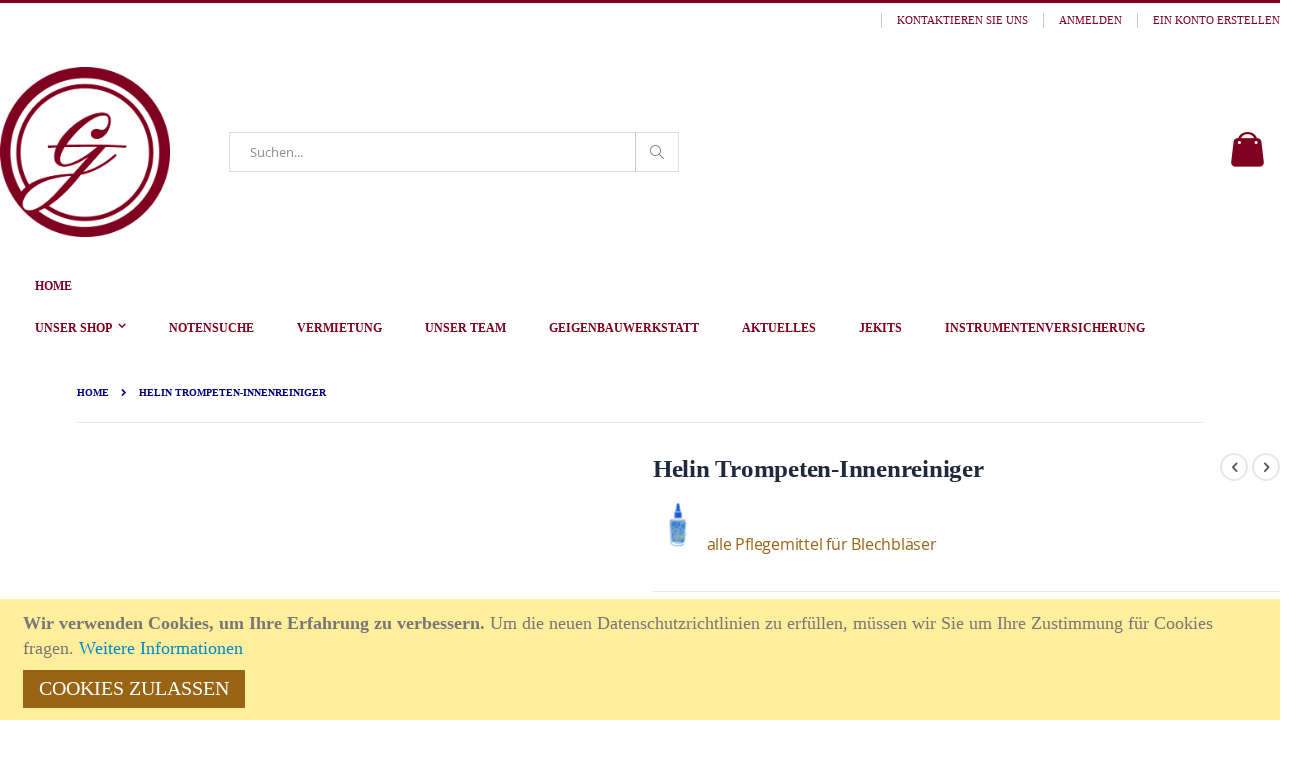

--- FILE ---
content_type: text/css
request_url: https://www.musik-glaesel.de/media/porto/configed_css/design_default.css
body_size: 3549
content:
/**
 * WARNING: Do not change this file. Your changes will be lost.
 * 2025-12-02 10:37:32 */

html, body { 
        font-size: 14px; 
        font-family: Quicksand;
}
.theme-color{color:#800020 !important;}
.theme-hover-color:hover{color:#800020 !important;}
.theme-bg-color{background-color:#800020 !important;}
.theme-border-color{border-color:#800020 !important;}
.theme-hover-bg-color:hover{background-color:#800020 !important;}
a,a:hover, .page-header a, .page-header a:hover, .page-header .panel.header .header.links > li > a, .minicart-wrapper .action.showcart:before, .minicart-wrapper .action.showcart.active:before, .owl-theme .owl-controls .owl-nav [class*=owl-], .recent-posts .post-date .day, .minicart-wrapper .action.showcart:hover:before, .minicart-wrapper .action.showcart:active:before, .minicart-wrapper .action.showcart.active:before, .minicart-wrapper .action.showcart.active:hover:before, .sorter-action:before, .pages a.page, .pages a.page, .sorter-action:hover:before, .product-options-bottom .price-box .price-container .price, .product-info-price .price-box .price-container .price, .product-info-main .product-info-price .price-wrapper .price, .product.data.items > .item.title.active > .switch, .product.data.items > .item.title.active > .switch:focus, .product.data.items > .item.title.active > .switch:hover, .minicart-items .action.edit:before, .minicart-items .action.delete:before, .page-main > .page-title-wrapper .page-title, .cart.table-wrapper .product-item-name > a, .cart.table-wrapper .product-item-name > a:hover, .cart.table-wrapper .col.subtotal .price, .cart.table-wrapper .actions-toolbar > .action-edit:hover:before, .cart.table-wrapper .actions-toolbar > .action-delete:hover:before, .cart.table-wrapper .actions-toolbar > .action-edit:before, .cart.table-wrapper .actions-toolbar > .action-delete:before, .paypal-review-discount .block > .title strong, .cart-discount .block > .title strong, .minicart-items .action.edit:hover:before, .minicart-items .action.delete:hover:before, .authentication-wrapper button.action-auth-toggle, .modal-custom .action-close:before, .modal-popup .action-close:before, .modal-slide .action-close:before, .abs-action-button-as-link:hover, .abs-action-remove:hover, .abs-discount-block .action.check:hover, .popup .actions-toolbar .action.cancel:hover, .paypal-button-widget .paypal-button:hover, .bundle-options-container .action.back:hover, .block.related .action.select:hover, .cart.table-wrapper .actions-toolbar > .action-delete:hover, .cart.table-wrapper .action.help.map:hover, .checkout-index-index .modal-popup .modal-footer .action-hide-popup:hover, .opc-wrapper .edit-address-link:hover, .opc-block-shipping-information .shipping-information-title .action-edit:hover, .action-auth-toggle:hover, .checkout-payment-method .payment-method-billing-address .action-cancel:hover, .checkout-payment-method .payment-method-billing-address .billing-address-details .action-edit-address:hover, .checkout-agreements-block .action-show:hover, .gift-options .actions-toolbar .action-cancel:hover, .gift-summary .action-edit:hover, .gift-summary .action-delete:hover, .gift-wrapping-title .action-remove:hover, .wishlist.split.button > .action:hover, .abs-add-fields .action.remove:hover, .paypal-review-discount .action.check:hover, .cart-discount .action.check:hover, .form-giftregistry-share .action.remove:hover, .form-giftregistry-edit .action.remove:hover, .form-add-invitations .action.remove:hover, .form-create-return .action.remove:hover, .form.send.friend .action.remove:hover, .opc-progress-bar-item._complete > span, .checkout-payment-method .payment-option-title .action-toggle, .checkout-payment-method .payment-option-title .action-toggle:after, .opc-block-shipping-information .shipping-information-title .action-edit:before, .opc-block-shipping-information .shipping-information-title .action-edit:hover:before, .block-collapsible-nav .item.current a, .block-collapsible-nav .item.current strong, .block-collapsible-nav .item a:hover, .block-collapsible-nav .item a:active, .block-collapsible-nav .item a:focus, .magento-rma-returns-returns .page-main .page-title-wrapper .page-title, .magento-rma-returns-view .page-main .page-title-wrapper .page-title, .magento-rma-guest-returns .page-main .page-title-wrapper .page-title, .account .page-main .page-title-wrapper .page-title, [class^="sales-guest-"] .page-main .page-title-wrapper .page-title, .sales-guest-view .page-main .page-title-wrapper .page-title, .magento-rma-guest-returns .page-main .page-title-wrapper .page-title, .fieldset > .legend, p .alternative-font, .entry-content h3, .history h4, .nav-toggle:before, .block-search .label:before, .nav-toggle:hover:before, .block-search .label:hover:before, .fotorama .fotorama-sprite, .fotorama__fullscreen .fotorama .fotorama__zoom-out, .fotorama__fullscreen .fotorama .fotorama__zoom-in, .fotorama .fotorama__arr .fotorama__arr__arr, .fotorama .fotorama__fullscreen-icon, .fotorama .fotorama__thumb__arr, .page-header.type5 .search-area > a, .page-header.type5 .search-area > a:hover, .page-header.type5 .minicart-wrapper .action.showcart:before, .page-header.type5 .minicart-wrapper .action.showcart.active:before, .page-header.type5:not(.header-newskin) .minicart-wrapper .action.showcart .counter.qty, .page-header.type5 .block-search .action.search:before, .block-search .action.search:before, .filterproducts-tab .data.items > .item.title[aria-expanded=true] a.switch, .page-header.type7 .minicart-wrapper .action.showcart .counter.qty, .qty.field .qty-changer > a:hover, .post-holder .post-date .day, .widget.block-recent-posts ul li a, .post-list .post-content .post-read-more, .post-header .post-title a, a:visited, .alink:visited, a:active, .alink:active, .block-category-event > div.event-desc, .block-category-event .event-ticker .dates > div > span.desc, #ln_slider_price .ui-slider-handle, .table.grouped .price-box .price, .abs-action-remove, .abs-discount-block .action.check, .popup .actions-toolbar .action.cancel, .paypal-button-widget .paypal-button, .bundle-options-container .action.back, .block.related .action.select, .cart.table-wrapper .actions-toolbar > .action-delete, .cart.table-wrapper .action.help.map, .checkout-index-index .modal-popup .modal-footer .action-hide-popup, .opc-wrapper .edit-address-link, .opc-block-shipping-information .shipping-information-title .action-edit, .action-auth-toggle, .checkout-payment-method .payment-method-billing-address .action-cancel, .checkout-payment-method .payment-method-billing-address .billing-address-details .action-edit-address, .checkout-agreements-block .action-show, .gift-options .actions-toolbar .action-cancel, .gift-summary .action-edit, .gift-summary .action-delete, .gift-wrapping-title .action-remove, .wishlist.split.button > .action, .abs-add-fields .action.remove, .paypal-review-discount .action.check, .cart-discount .action.check, .form-giftregistry-share .action.remove, .form-giftregistry-edit .action.remove, .form-add-invitations .action.remove, .form-create-return .action.remove, .form.send.friend .action.remove, .minicart-items .product-item-name a,.product-item-info .product.name a:hover
    {color:#800020;}
.action.primary, .action.primary:hover, .owl-theme .owl-dots .owl-dot.active span, .owl-theme .owl-dots .owl-dot:hover span, .recent-posts .post-date .month, .footer-ribbon, .filter-options-title:hover:after, .modes-mode.active, .modes-mode:hover, .pages strong.page, .pages .action:hover, .pages a.page:hover, button:hover, .action.primary:focus, .action.primary:active, .btn-primary, .contact-index-index .page-main .contact-info [class^="porto-icon-"], .contact-index-index .page-main .contact-info [class*=" porto-icon-"], .btn-default, .cms-index-index blockquote.testimonial, .btn-default:hover, .products-grid .product-item-info:hover .product-item-details .product-item-actions .tocart, .products-grid.products.grid.flex-grid .product-item-details .product-item-actions .tocart, .post-holder .post-date .month, .page-header.type8 .header.content,.page-header.type8.header-newskin .header.content, .page-header.type11 .navigation li.level0.active, .iwd-summary-cart, #ln_slider_price .ui-slider-handle, .filter-toggle.active,.products-grid .product-item .product-item-info:hover .weltpixel-quickview.weltpixel_quickview_button_v2, .products-upsell .owl-middle-narrow.owl-theme .owl-controls .owl-dots .owl-dot.active span:before,.products-grid.products.grid.flex-grid .product-item-details .product-item-actions .tocart, .products-grid.divider-line .product-item-details .product-item-actions .tocart,.products-grid .product-item-details .product-item-actions .actions-secondary:hover,.product-item-info.type3 .product-item-photo .product-item-inner .product-item-actions>.actions-primary .tocart:hover,.product-item-info.type3 .product-item-photo .product-item-inner .product-item-actions>.action.tocompare:hover,.product-item-info.type5 .product-item-photo .product-item-inner .product-item-actions>.actions-primary .tocart:hover,.product-item-info.type5 .product-item-photo .product-item-inner .product-item-actions>.action.tocompare:hover,.product-item-info.type6 .product-item-photo .product-item-inner .product-item-actions>.actions-primary .tocart:hover,.product-item-info.type6 .product-item-photo .product-item-inner .product-item-actions>.action.tocompare:hover,.product-item-info.type7 .product-item-inner .product-item-actions>.action:hover,.product-item-info.type7 .product-item-inner .product-item-actions>.actions-primary .tocart:hover,.product-item-info.type9 .product-item-inner .product-item-actions>.actions-primary .tocart:hover, .product-item-info.type9 .product-item-inner .product-item-actions>.action:hover,.sw-dailydeal,.catalog-product-view .sw-dailydeal .number-wrapper
    {background-color:#800020;}
.action.primary, .action.primary:hover, .modes-mode.active, .modes-mode:hover, .pages strong.page, .pages .action:hover, .pages a.page:hover, .fotorama__nav .fotorama__thumb-border, button:hover, .action.primary:focus, .action.primary:active, .products-grid .product-item-info:hover .product-item-details .product-item-actions .tocart, .products-grid.products.grid.flex-grid .product-item-details .product-item-actions .tocart, .filter-toggle.active,i.ajax-loader, .swatch-option.selected, .swatch-option.image:not(.disabled):hover, .swatch-option.color:not(.disabled):hover, .swatch-option:not(.disabled):hover,.product-item-info.type3 .product-item-photo .product-item-inner .product-item-actions>.actions-primary .tocart:hover,.product-item-info.type3 .product-item-photo .product-item-inner .product-item-actions>.action.tocompare:hover,.product-item-info.type5 .product-item-photo .product-item-inner .product-item-actions>.actions-primary .tocart:hover,.product-item-info.type5 .product-item-photo .product-item-inner .product-item-actions>.action.tocompare:hover,.product-item-info.type6 .product-item-photo .product-item-inner .product-item-actions>.actions-primary .tocart:hover,.product-item-info.type6 .product-item-photo .product-item-inner .product-item-actions>.action.tocompare:hover
    {border-color:#800020;}
.page-header, .minicart-wrapper .block-minicart, .product.data.items > .item.title.active > .switch, .product.data.items > .item.title.active > .switch:focus, .product.data.items > .item.title.active > .switch:hover, .authentication-dropdown, .login-container, .form.password.reset, .form.send.confirmation, .form.password.forget, .form.create.account, .form.form-edit-account, .form-address-edit, .form-newsletter-manage, .featured-box .box-content, .history .featured-box .box-content, .form.search.advanced, .homepage-grid-banner .ribbon:before, .cms-index-index .testimonial-arrow-down, #newsletter_popup, .iwd-one-page-checkout-sidebar .iwd-opc-block-summary, .block-header-customer-login, .mfp-preloader, .ln_overlay .loader
    {border-top-color:#800020;}
.minicart-wrapper .block-minicart:before, .prev-next-products .product-nav .product-pop:before, .iwd-one-page-checkout-sidebar .iwd-opc-block-summary:before, .block-header-customer-login:before
    {border-bottom-color:#800020;}
@media (max-width: 767px) {
    .navigation a {
        color: #777 !important;
    }
    .navigation a:hover, .nav-sections .header.links a:hover {
        color: #800020 !important;
    }
    header.page-header .nav-sections-item-title.active > a, header.page-header .nav-sections-item-title.active > a:hover, header.page-header .nav-sections-item-title.active > a:focus {
        color: #800020;
    }
    header.page-header .nav-sections-item-title, .sw-megamenu.navigation li.level0.fullwidth .submenu .menu-top-block a.btn-default:hover, .sw-megamenu.navigation li.level0.staticwidth .submenu .menu-top-block a.btn-default:hover, .sw-megamenu.navigation li.level0.fullwidth .submenu .menu-left-block a.btn-default:hover, .sw-megamenu.navigation li.level0.staticwidth .submenu .menu-left-block a.btn-default:hover, .sw-megamenu.navigation li.level0.fullwidth .submenu .menu-right-block a.btn-default:hover, .sw-megamenu.navigation li.level0.staticwidth .submenu .menu-right-block a.btn-default:hover, .sw-megamenu.navigation li.level0.fullwidth .submenu .menu-bottom-block a.btn-default:hover, .sw-megamenu.navigation li.level0.staticwidth .submenu .menu-bottom-block a.btn-default:hover, .sw-megamenu.navigation li.level0.fullwidth .submenu .menu-top-block a.btn-default:focus, .sw-megamenu.navigation li.level0.staticwidth .submenu .menu-top-block a.btn-default:focus, .sw-megamenu.navigation li.level0.fullwidth .submenu .menu-left-block a.btn-default:focus, .sw-megamenu.navigation li.level0.staticwidth .submenu .menu-left-block a.btn-default:focus, .sw-megamenu.navigation li.level0.fullwidth .submenu .menu-right-block a.btn-default:focus, .sw-megamenu.navigation li.level0.staticwidth .submenu .menu-right-block a.btn-default:focus, .sw-megamenu.navigation li.level0.fullwidth .submenu .menu-bottom-block a.btn-default:focus, .sw-megamenu.navigation li.level0.staticwidth .submenu .menu-bottom-block a.btn-default:focus {
        background-color: #800020;
    }
    .page-header.type5:not(.header-newskin) .minicart-wrapper .action.showcart .counter.qty {
        color: #fff;
    }
}
@media (min-width: 768px) {
    .page-header.type1 .navigation li.level0, .page-header.type1 .panel.header .header.links > li > a, .page-header.type1 .panel.header .header.links > li > a:hover,.page-header.type3 .header.panel .top-panel>.links > li > a, .page-header.type3 .header.panel .top-panel>.links > li > a:hover, .page-header.type4 .header.panel .links > li > a, .page-header.type4 .header.panel .links > li > a:hover,.page-header.type20 .header.panel .links > li > a, .page-header.type20 .header.panel .links > li > a:hover, .page-header.type17 .header.panel .links > li > a, .page-header.type17 .header.panel .links > li > a:hover, .page-header.type3 .header.panel .block-search .action.search:before, .page-header.type6 .navigation .level0 > .level-top, .page-header.type6 .minicart-wrapper .action.showcart:before, .page-header.type6 .minicart-wrapper .action.showcart.active:before, .page-header.type6 .search-area > a, .page-header.type6 .search-area > a:hover, .page-header.type6 .block-search .action.search:before, .page-header.type19 .navigation .level0 > .level-top, .page-header.type19 .minicart-wrapper .action.showcart:before, .page-header.type19 .minicart-wrapper .action.showcart.active:before, .page-header.type19 .search-area > a, .page-header.type19 .search-area > a:hover, .page-header.type19 .block-search .action.search:before, .page-header.type11 .panel.header .header.links > li > a, .page-header.type4 .header.panel .block-search .action.search:before,.page-header.type20 .header.panel .block-search .action.search:before,.page-header.type17 .header.panel .block-search .action.search:before, .page-header.type9 .header.panel .block-search .action.search:before, .page-header.type11 .panel.header .header.links > li > a:hover, .page-header.type11 .navigation li.level0:hover {
        color: #800020;
    }
    .page-header.type1 .navigation li.level0.active, .page-header.type1 .navigation li.level0:hover, .page-header.type3 .navigation .level0:hover > .level-top, .page-header.type4 .navigation .level0:hover > .level-top,.page-header.type20 .navigation .level0:hover > .level-top,.page-header.type20 .navigation .level0:hover > .level-top,--.page-header.type17 .navigation .level0:hover > .level-top,.page-header.type17 .navigation .level0:hover > .level-top, .page-header.type3 .navigation .level0.active > .level-top, .page-header.type3 .navigation .level0.has-active > .level-top, .page-header.type4 .navigation .level0.active > .level-top, .page-header.type4 .navigation .level0.has-active > .level-top,.page-header.type20 .navigation .level0.active > .level-top, .page-header.type20 .navigation .level0.has-active > .level-top,.page-header.type17 .navigation .level0.active > .level-top, .page-header.type17 .navigation .level0.has-active > .level-top, .page-header.type6 .panel.wrapper, .page-header.type6 .navigation .level0:hover > .level-top,.page-header.type19 .panel.wrapper, .page-header.type19 .navigation .level0:hover > .level-top, .sw-megamenu.navigation li.level0.fullwidth .submenu .menu-top-block a.btn-default, .sw-megamenu.navigation li.level0.staticwidth .submenu .menu-top-block a.btn-default, .sw-megamenu.navigation li.level0.fullwidth .submenu .menu-left-block a.btn-default, .sw-megamenu.navigation li.level0.staticwidth .submenu .menu-left-block a.btn-default, .sw-megamenu.navigation li.level0.fullwidth .submenu .menu-right-block a.btn-default, .sw-megamenu.navigation li.level0.staticwidth .submenu .menu-right-block a.btn-default, .sw-megamenu.navigation li.level0.fullwidth .submenu .menu-bottom-block a.btn-default, .sw-megamenu.navigation li.level0.staticwidth .submenu .menu-bottom-block a.btn-default, .sw-megamenu.navigation.side-megamenu li.level0:hover, .sw-megamenu.navigation li.level0.fullwidth .submenu .menu-right-block a.btn-default:hover,.page-header.type24 .navigation li.level0 > a:before {
        background-color: #800020;
    }
    .navigation .level0 .submenu {
        border-color:#800020;
    }
    .product.info.detailed.vertical .product.data.items > .item.title.active > .switch, .product.info.detailed.vertical .product.data.items > .item.title.active > .switch:focus, .product.info.detailed.vertical .product.data.items > .item.title.active > .switch:hover {
        border-left-color: #800020;
    }
    .sw-megamenu.navigation.side-megamenu li.level0:hover > a {
        border-top-color:#800020;
    }
}
.page-main {
}

.page-wrapper {
        background-color:#ffffff;
}
.filterproduct-title .content {
    background-color:#ffffff;
}
html,body{color:FFFFFFF}
a, a:focus {color:#996515}
a:hover{color:#000080}
button.action.primary{
    background-color:#996515;
    border-color:#996515;
    color:#FFFFFF}
button.action.primary:hover{
    background-color:#996515;
    border-color:#996515;
    color:#FFFFFF}
.product-item-actions .action.towishlist,.product-addto-links .action.towishlist,.action.towishlist{color:#800020;border-color:#800020}
.product-item-actions .action.towishlist:hover,.product-addto-links .action.towishlist:hover,.action.towishlist:hover{color:#800020;border-color:#800020}
.product-addto-links .action.tocompare,.product-item-actions .action.tocompare,.action.tocompare,.product-addto-links .action.mailto.friend, .moved-add-to-links .action.mailto.friend, .product-social-links .action.mailto.friend{color:#800020;border-color:#800020}
.product-addto-links .action.tocompare:hover,.product-item-actions .action.tocompare:hover,.action.tocompare:hover,.product-addto-links .action.mailto.friend:hover, .moved-add-to-links .action.mailto.friend:hover, .product-social-links .action.mailto.friend:hover{color:#800020;border-color:#800020}
.page-wrapper > .breadcrumbs{background-color:#ffffff}
.page-wrapper > .breadcrumbs{color:#000080}
.page-wrapper > .breadcrumbs a, .page-wrapper > .breadcrumbs a:focus{color:#000080}
.page-wrapper > .breadcrumbs a:hover{color:#000080}
.product-label.new-label{color:#996515}
#ln_slider_price.ui-slider-horizontal{background-color:#EEEEEE}
#ln_slider_price .ui-slider-handle{background-color:#800020}
@media (min-width: 768px){
    .page-header.type1, .page-header.type2, .page-header.type3, .page-header.type4,.page-header.type20, .page-header.type17, .page-header.type5, .page-header.type6,.page-header.type19, .page-header.type7,.page-header.type23, .page-header.type8 .header.content,.page-header.type8.header-newskin .header.content, .page-header.type9, .page-header.type10, .page-header.type11, .page-header.type12, .page-header.type15, .page-header.type16, .page-header.type2.header-newskin,.page-header.type18,.page-header.header-newskin {
        background-color: #FFFFFF;
    }
}
@media (min-width: 768px){
    .page-header.type1 .block-search input, .page-header.type2 .block-search input, .page-header.type1 .block-search .action.search:before, .page-header.type1 .block-search .action.search:hover:before, .page-header.type2 .block-search .action.search:before, .page-header.type2 .block-search .action.search:hover:before, .page-header.type8 .block-search input, .page-header.type8 .block-search .action.search:before, .page-header.type8 .block-search .action.search:hover:before,.page-header.type8.header-newskin .block-search input, .page-header.type8.header-newskin .block-search .action.search:before, .page-header.type8.header-newskin .block-search .action.search:hover:before, .page-header.type11 .block-search input, .page-header.type11 .block-search .action.search:before, .page-header.type11 .block-search .action.search:hover:before, .page-header.type12:not(.sticky-header) .header.panel .block-search input  {
        color: ##77777;
    }
}
.footer-top{
    background-color:#800020;
}
.footer-middle{
    background-color:#ffffff;
}
.footer-middle, .footer-middle p{
    color:#777777;
}
.footer-middle a{
    color:#777777;
}
.footer-middle a:hover{
    color:#777777;
}
.footer-middle .block .block-title strong{
    color:#313131;
}
.footer-middle [class^="porto-icon-"].theme-color, .footer-middle [class*=" porto-icon-"].theme-color{
    color:#777777 !important;
}
.footer-bottom{
    background-color:#ffffff;
}
.footer-bottom, .footer-bottom p{
    color:#777777;
}
.footer-bottom a{
    color:#777777;
}
.footer-bottom a:hover{
    color:#777777;
}


--- FILE ---
content_type: text/css
request_url: https://www.musik-glaesel.de/media/porto/configed_css/settings_default.css
body_size: 6953
content:
/**
 * WARNING: Do not change this file. Your changes will be lost.
 * 2026-01-02 10:13:23 */
body.boxed {
    background-color: #5e2028;
    background-image: none;
}
@media (min-width: 768px) {
    .page-layout-1column .product-info-main, .page-layout-2columns-left .product-info-main, .page-layout-2columns-right .product-info-main, .page-layout-3columns .product-info-main {
        width: 49%;
    }
    .page-layout-1column .product.media, .page-layout-2columns-left .product.media, .page-layout-2columns-right .product.media, .page-layout-3columns .product.media {
        width: 49%;
    }

    .page-layout-1column .column.main > .custom-block ~ .product-info-main, .page-layout-2columns-left .column.main > .custom-block ~ .product-info-main, .page-layout-2columns-right .column.main > .custom-block ~ .product-info-main, .page-layout-3columns .column.main > .custom-block ~ .product-info-main {
        width: 36.75%;
    }
    .page-layout-1column .column.main > .custom-block ~ .product.media, .page-layout-2columns-left .column.main > .custom-block ~ .product.media, .page-layout-2columns-right .column.main > .custom-block ~ .product.media, .page-layout-3columns .column.main > .custom-block ~ .product.media {
        width: 36.75%;
    }
}
.page-header .switcher .options ul.dropdown, .page-footer .switcher .options ul.dropdown, .minicart-wrapper .block-minicart, .product-item .tocart, .bundle-options-container .block-bundle-summary .product-addto-links > .action, .product-item-actions .actions-secondary.action, .action.tocompare, .product-addto-links .action.tocompare, .product-social-links .action.tocompare, .wishlist.split.button > .action.split, .product-social-links .action.mailto.friend, .product-social-links .action.towishlist, .block-bundle-summary .action.towishlist, .product-item .action.towishlist, .table-comparison .action.towishlist, input[type="text"], input[type="password"], input[type="url"], input[type="tel"], input[type="search"], input[type="number"], input[type="datetime"], input[type="email"], .footer-middle .block.newsletter input, .footer-middle .block.newsletter .action.subscribe, .filter-options-title, .filter-options-item.active .filter-options-title, .filter-options-content, .filter-options-title:after, .toolbar select, .swatch-option, .pages .page, .pages .action, .fotorama__stage, .fotorama__nav--thumbs .fotorama__thumb, .fotorama__nav .fotorama__thumb-border, .input-text.qty, .qty.field .qty-changer > a, button, a.action.primary, textarea, .minicart-items .item-qty, .block-minicart .block-content > .actions > .secondary .action.viewcart, .cart.table-wrapper .product-image-container, .cart-summary, select, #discount-coupon-form #coupon_code, .abs-discount-block .actions-toolbar .action.primary, .abs-discount-block .actions-toolbar .action.cancel, .block-compare .action.primary, .cart-summary .block .actions-toolbar > .primary .action.primary, .cart-summary .form.giftregistry .fieldset .action.primary, .paypal-review-discount .actions-toolbar .action.primary, .paypal-review-discount .actions-toolbar .action.cancel, .cart-discount .actions-toolbar .action.primary, .cart-discount .actions-toolbar .action.cancel, .login-container, .form.password.reset, .form.send.confirmation, .form.password.forget, .form.create.account, .form.form-edit-account, .form-address-edit, .form-newsletter-manage, .message, .box .box-title, .box .box-actions, .customer-welcome .header.links, .btn, .cms-index-index blockquote.testimonial, .recent-posts .item .post-image, .prev-next-products .product-nav .product-pop, #newsletter_popup, .product-label, .page-header.type11 .navigation li.level0.active, .page-header.type11 .navigation li.level0:hover, .filter .filter-current-subtitle, .filter-actions, .products-grid .product-item .product-item-info:hover .weltpixel-quickview.weltpixel_quickview_button_v2, .block-header-customer-login, .bundle-options-container .block-bundle-summary .product-addto-links > .action, .product-item-actions .actions-secondary.action, .action.tocompare, .product-addto-links .action.tocompare, .moved-add-to-links .action.tocompare, .product-social-links .action.tocompare, .wishlist.split.button > .action.split, .product-social-links .action.mailto.friend, .moved-add-to-links .action.mailto.friend, .product-social-links .action.towishlist, .product-addto-links .action.towishlist, .block-bundle-summary .action.towishlist, .product-item .action.towishlist, .table-comparison .action.towishlist
{
    border-radius: 0;
}
.sw-megamenu.navigation li.level0.fullwidth:hover > .submenu, .sw-megamenu.navigation li.level0.staticwidth:hover > .submenu, .sw-megamenu.navigation li.level0.classic .submenu, .sw-megamenu.navigation li.level0.classic .subchildmenu .subchildmenu, .sw-megamenu.navigation span.cat-label, .category-boxed-banner .owl-item .item, .iwd-summary-cart, .iwd-one-page-checkout-sidebar .iwd-opc-block-summary {
    border-radius: 0 !important;
}
@media (min-width: 768px) {
    .block-search input, .page-header.type1 .navigation > ul, .navigation li.level0, .page-header.type1 .navigation li.level0.parent:hover, .page-header.type1 .navigation li.level0.active, .page-header.type1 .navigation li.level0:hover, .page-header .navigation .level0 .submenu, .product.data.items > .item.title > .switch, .customer-welcome .header.links, .page-header.type5 .block-search input, .page-header.type5 .navigation .level0.parent:hover > .level-top, .page-header.type6 .block-search input, .page-header.type6 .navigation .level0:hover > .level-top, .page-header.type6 .navigation .level0.parent:hover > .level-top, .product.info.detailed.vertical .product.data.items > .item.title > .switch, .page-header.type5 .navigation .level0:hover > .level-top, .page-header.type11 .navigation li.level0.parent:hover
    {
        border-radius: 0;
    }
}
@media (min-width: 640px) {
    .modes-mode
    {
        border-radius: 0;
    }
}
.product-item-photo {
    border-radius: 0;
    border: 0;
    padding: 0;
}
.product-image-photo.hover_image {
    padding: 0;
    border-radius: 0;
}

@media (min-width: 640px) {
    .modes-mode
    {
        border-radius: 0;
    }
}
.product-item-photo {
    border-radius: 0;
    border: 0;
    padding: 0;
}
.product-image-photo.hover_image {
    padding: 0;
    border-radius: 0;
}
.page-wrapper > .breadcrumbs, .page-header .header.panel, .header.content, .footer.content, .page-wrapper > .widget, .page-wrapper > .page-bottom, .block.category.event, .top-container, .page-main, .sw-megamenu.navigation li.level0.fullwidth > .submenu, .container {
    max-width: 88%;
    padding-left: 0;
    padding-right: 0;
}
.page-header.type22 .header.content {
    max-width: 100%;
    padding-left: 6%;
    padding-right: 6%;
}
.row {
    margin-left: -10px;
    margin-right: -10px;
}
.col-1, .col-2, .col-3, .col-4, .col-5, .col-6, .col-7, .col-8, .col-9, .col-10, .col-11, .col-12, .col, .col-auto, .col-sm-1, .col-sm-2, .col-sm-3, .col-sm-4, .col-sm-5, .col-sm-6, .col-sm-7, .col-sm-8, .col-sm-9, .col-sm-10, .col-sm-11, .col-sm-12, .col-sm, .col-sm-auto, .col-md-1, .col-md-2, .col-md-3, .col-md-4, .col-md-5, .col-md-6, .col-md-7, .col-md-8, .col-md-9, .col-md-10, .col-md-11, .col-md-12, .col-md, .col-md-auto, .col-lg-1, .col-lg-2, .col-lg-3, .col-lg-4, .col-lg-5, .col-lg-6, .col-lg-7, .col-lg-8, .col-lg-9, .col-lg-10, .col-lg-11, .col-lg-12, .col-lg, .col-lg-auto, .col-xl-1, .col-xl-2, .col-xl-3, .col-xl-4, .col-xl-5, .col-xl-6, .col-xl-7, .col-xl-8, .col-xl-9, .col-xl-10, .col-xl-11, .col-xl-12, .col-xl, .col-xl-auto {
    padding-right: 10px;
    padding-left: 10px;
}
.row.no-gutters {
    margin: 0;
}
#at4-share {
    z-index: 3 !important;
}
.at4m-dock.at4-ma1 a {
    float: right !important;
}
.atss .at-share-btn .at-icon-wrapper, .atss a .at-icon-wrapper {
    background-color: #000 !Important;
}
.atss .at-share-btn {
    margin: 0 1px 1px 0 !important;
}
@media (max-width: 767px) {
    .atss .at-share-btn {
        max-width: 40px;
        pointer-events: all;
    }
    .at-share-dock.atss {
        box-shadow: none !important;
        pointer-events: none;
    }
}
.at4m-dock-toggle {
    left: 0 !important;
    right: auto !important;
}
.page-wrapper > .breadcrumbs {
    max-width: 100%;
    padding: 0 6%;
    margin: 0;
}
.page-wrapper > .breadcrumbs .items {
    max-width: 100%;
    padding: 22px 0;
    border-bottom: 1px solid #e7e7e7;
}
.breadcrumbs .items {
    font-size: 10px;
    text-transform: uppercase;
    font-weight: 600;
}
.breadcrumbs strong {
    font-weight: 600;
}
.breadcrumbs .items > li {
    vertical-align: middle;
}
.breadcrumbs .item:not(:last-child):after {
    font-size: 8px;
}
.page-wrapper > .breadcrumbs .item:not(:last-child):after {
    line-height: 14px;
}
.block-category-list .block-title, .filter-options-title, .filter .filter-current-subtitle {
    padding: 6px 0;
    border: 0;
    background-color: transparent;
    border-bottom: 1px solid #ccc;
    margin-bottom: 20px;
    font-size: 12px;
    font-weight: 600;
    color: #141a1f;
    text-transform: uppercase;
    letter-spacing: 0.05em;
}
.block-category-list .block-content, .filter-options-content, .filter-current .items {
    border: 0;
    background-color: transparent;
    padding: 10px 0;
}
.filter-actions {
    border: 0;
    background-color: transparent;
    border-top: 1px solid #ccc;
}
.filter-options-content a, .filter-options-content .count, .block-category-list .block-content .item a, .filter-content .item, .filter-value, .filter-current .action.remove, .abs-remove-button-for-blocks:before, .sidebar .product-items .action.delete:before, .table-comparison .cell.remove .action.delete:before, .block-compare .action.delete:before, .filter-current .action.remove:before, .abs-remove-button-for-blocks:hover:before, .sidebar .product-items .action.delete:hover:before, .table-comparison .cell.remove .action.delete:hover:before, .block-compare .action.delete:hover:before, .filter-current .action.remove:hover:before {
    color: #000 !important;
}
.filter-options-title:after {
    content: "\f882";
    border: 0;
    color: #000;
    font-size: 12px;
    text-align: right;
    right: 0;
    line-height: 26px;
}
.filter-options-title:hover:after {
    background-color: transparent;
    color: #000;
}
.active > .filter-options-title:after {
    content: "\f883";
}
.swatch-option {
    border-color: #eee;
}
.swatch-option.text {
    font-family: "Poppins";
    color: #000 !important;
    font-weight: 400;
}
.swatch-option.image:not(.disabled):hover, .swatch-option.color:not(.disabled):hover, .swatch-option:not(.disabled):hover {
    border-color: #000;
}
.sidebar-title {
    border-bottom: 1px solid #ccc;
    padding-bottom: 10px;
    margin-bottom: 20px;
    font-size: 12px;
    font-weight: 600;
    color: #141a1f;
}
.sidebar .sidebar-filterproducts .owl-top-narrow .owl-theme .owl-controls {
    top: -35px;
    right: -5px;
}
.sidebar-filterproducts .owl-top-narrow .owl-theme .owl-controls .owl-nav [class*=owl-] {
    font-size: 14px;
}
.page-products .toolbar .limiter .limiter-text {
    display: none;
}
.page-products .sorter {
    float: left;
}
.modes {
    float: right;
    margin-right: 0;
    margin-left: 20px;
    margin-top: 7px;
}
.modes-mode:before {
    content: '\e880';
    font-size: 14px;
}
.mode-list:before {
    content: '\e87b';
    font-size: 14px;
}
.products.wrapper ~ .toolbar .limiter {
    float: left;
}
.products.wrapper ~ .toolbar .pages {
    float: right;
}
.modes-mode.active {
    border: none;
    background: none;
    color: #111;
}
.modes-mode,.modes-mode:hover {
    border: none;
    background: none;
    color: #111;
    width: 15px;
}
.toolbar select {
    border: 1px solid #e4e4e4;
    height: 37px;
    color: #7a7d82;
    font-weight: 400;
    font-size: 14px;
    text-transform: capitalize;
    padding: 0 10px;
    padding-right: 30px;
    line-height: 31px;
}
.toolbar-sorter .sorter-action {
    margin-top: 6px;
    color: #21293c;
}
.toolbar-sorter .sorter-action:before {
    color: #21293c;
}
.pages a.page,.pages strong.page,.pages .action {
    width: 32px;
    line-height: 32px;
}
.products-grid + .toolbar.toolbar-products {
    border-top: solid 1px #efefef;
    padding-top: 25px;
}
.product-item .product-reviews-summary {
    background: none;
}
.product.name a {
    color: #5b5b5f;
}
.product-label.sale-label {
    border-radius: 20px;
    color: #ffffff;
}
.product-label.new-label {
    border-radius: 20px;
    color: #ffffff;
}
.product-labels .product-label {
    height: 21px;
    font-size: 11px;
    line-height: 21px;
    padding: 0 10px;
}
.filter-title strong {
    border: 2px solid #000;
    border-radius: 0;
    color: #000;
    font-family: "Poppins";
    font-weight: 400;
    text-transform: uppercase;
    font-size: 13px;
}
.product-info-main .product-reviews-summary, .customer-review .product-reviews-summary {
    margin-bottom: 20px;
}
.product-options-bottom .price-box .price-container .price, .product-info-price .price-box .price-container .price {
    font-weight: 400;
}
.product-info-main .product-info-price {
    border: 0;
    margin-bottom: 0;
}
.swatch-attribute-label {
    font-weight: 400;
    font-size: 14px;
    color: #000;
}
.product-options-wrapper {
    border: 0;
    padding: 0;
}
.product-social-links {
    border: 0;
    padding: 0;
}
.block.upsell .title {
    background: transparent;
    border-bottom: 1px solid #e7e7e7;
    padding-bottom: 10px;
    margin-bottom: 20px;
}
.block.upsell .title strong {
    background-color: transparent;
    font-size: 14px;
    font-weight: 600;
}
.products-upsell .owl-middle-narrow.owl-theme .owl-controls {
    width: 100%;
    left: 0;
}
.bundle-info .fieldset > .field.qty, .bundle-info .box-tocart .actions {
    margin-bottom: 20px;
    margin-right: 30px;
}
.footer-middle {
    padding: 0;
}
.footer-middle > .container {
    padding: 64px 0 24px;
    border-bottom: 1px solid #e7e7e7;
}
.footer-middle > .container > .row {
    align-items: center;
}
.footer-middle .block {
    margin-bottom: 30px;
}
.footer-middle .block .block-title {
    margin: 0 0 20px;
    font-family: "Poppins";
    letter-spacing: 1px;
}
.footer-middle .block .block-title strong {
    font-size: 14px;
    font-weight: 700;
    font-family: Poppins;
    letter-spacing: normal;
}
.footer-middle ul.contact-info li strong {
    display: block;
    font-weight: 400;
    text-transform: uppercase;
    color: #000;
}
.footer-middle ul.links li {
    padding: 5px 0 6px;
}
.footer-middle ul.features li {
    padding: 5px 0;
}
.footer-middle a {
    text-decoration: none;
}
.footer-bottom {
    padding: 0;
}
.footer .footer-bottom > .container {
    padding: 25px 15px;
}
.footer-bottom address {
    font-size: 12px;
}
.bundle-options-container .block-bundle-summary .price-box .price-wrapper, .bundle-options-container .block-bundle-summary .price-box .price-wrapper > .price {
    color: #000;
}
.weltpixel-quickview-catalog-product-view .column.main > .custom-block, .weltpixel-quickview-catalog-product-view .addthis-smartlayers {
    display: none;
}
.minicart-items .product-image-container {
    border: 1px solid #a3a3a3;
}
.minicart-items .product-item:not(:first-child) {
    border: 0;
}
.block-minicart .block-content > .actions > .primary .action.primary {
    font-family: "Poppins";
    font-weight: 400;
    letter-spacing: 1px;
    height: 60px;
}
.block-minicart .block-content > .actions > .secondary .action.viewcart {
    border: 2px solid #000;
    text-decoration: none;
    font-family: "Poppins";
    letter-spacing: 1px;
    height: 60px;
    line-height: 36px;
}
.minicart-items .product-item-pricing .label {
    width: auto;
}
.minicart-items .price-container .price {
    font-weight: 400;
    font-size: 16px;
}
.minicart-items .product-item-details {
    padding-top: 0;
    padding-bottom: 0;
}
.product-item .tocart {
    font-size: 13px;
    letter-spacing: 0;
}
.weltpixel-quickview-catalog-product-view .moved-add-to-links {
    display: none;
}
.product-reviews-summary .reviews-actions a {
    color: #000;
}
.product.data.items > .item.title > .switch {
    color: #777;
    font-size: 14px;
    font-weight: 600;
    text-transform: uppercase;
}
@media (min-width: 768px) {
    .product-info-main .page-title-wrapper h1 {
        margin-bottom: 20px;
    }
    .product-info-main .product-add-form {
        padding-top: 0;
    }
    .product.data.items > .item.title > .switch {
        border: 0;
        height: 50px;
        line-height: 50px;
        padding: 0 25px;
        background-color: transparent;
    }
    .product.info.detailed:not(.vertical) .product.data.items > .item.title.active > .switch, .product.info.detailed:not(.vertical) .product.data.items > .item.title.active > .switch:focus, .product.info.detailed:not(.vertical) .product.data.items > .item.title.active > .switch:hover {
        color: #222529;
        border-bottom: 2px solid #222529;
    }
    .product.data.items > .item.title > .switch, .product.data.items > .item.title > .switch:visited {
        color: #818692;
        padding: 0;
        margin-right: 30px;
        height: 40px;
        line-height: 40px;
    }
    .product.data.items > .item.title:not(.active) > .switch:hover {
        color: #818692;
        border-bottom: 2px solid #222529;
    }
    .product.data.items > .item.content {
        box-shadow: none;
        border: 0;
        border-top: 1px solid #e7e7e7;
        padding: 30px 0;
        margin-top: 48px;
    }
    .data.switch .counter {
        color: inherit;
    }
}
@media (max-width: 639px) {
    .filter.active .filter-subtitle {
        font-family: "Poppins";
        font-size: 13px;
        text-transform: uppercase;
        color: #000;
        letter-spacing: 1px;
        padding: 8px 15px;
    }
    .filter.active .filter-title strong {
        top: 0;
    }
    .filter.active .filter-title strong:after {
        color: #000;
    }
    .filter.active .filter-options {
        padding: 0 15px;
    }
}
.pages a.page:visited {
    color: #939393;
}
.sidebar-filterproducts + h2 {
    border-bottom: 1px solid #e7e7e7;
    padding-bottom: 6px;
    font-size: 12px !important;
    text-transform: none;
    letter-spacing: 0.05em;
    text-transform: uppercase;
}
.product-info-main .page-title-wrapper h1 {
    color: #000;
    font-size: 30px;
    font-weight: 400;
}
button.action.primary {
    text-transform: uppercase;
}
.page-main > .page-title-wrapper .page-title {
    text-transform: uppercase;
    font-weight: 700;
}
.product-info-main .swatch-attribute-options {
    margin-top: 10px;
}
.product-item-name, .product.name a, .abs-product-link>a:visited, .product-item-name>a:visited, .product.name a>a:visited {
    color: #000;
}
.product-info-main .stock.available, .product-info-main .stock.unavailable, .product-info-main .product.sku {
    font-size: 14px;
    color: #000;
}
@media (min-width: 768px) {
    .weltpixel-quickview-catalog-product-view .product-info-main {
        width: 57%;
    }
    .weltpixel-quickview-catalog-product-view .product.media {
        width: 40%;
    }
}
.block-category-list {
    margin-top: -10px;
}
@media (min-width: 768px) {
.page-layout-2columns-left .sidebar-main {
    width: 20.9%;
}
.page-layout-2columns-left .column.main {
    width: 79%;
}
}
@media (max-width: 480px) {
    .toolbar .limiter .label {
        min-width: 41.8px;
    }
}
.sidebar .custom-block {
    background: none;
}
@media (min-width: 768px) {
.product.info.detailed.vertical .product.data.items > .item.content {
    padding: 0 30px;
}
}
.catalog-product-view.product-type-sticky-right .product.info.detailed {
    width: 100%;
    margin-left: 0;
}
.catalog-product-view .sidebar .custom-block {
    border: none;
    color: #333;
    padding-bottom: 0;
    margin-bottom: 33px;
    background: none;
}
.catalog-product-view .sidebar .custom-block-1>div i {
    color: #333;
    border: none;
    font-size: 40px;
    float: left;
}
.catalog-product-view .sidebar .custom-block-1>div {
    min-height: 65px;
    clear: both;
    padding: 18px 0;
    border-bottom: solid 1px #dee5e8;
    margin-bottom: 0;
}
.catalog-product-view .sidebar .custom-block-1>div:last-child {
    border-bottom-width: 0;
}
.block-manufacturer {
    text-align: center;
    padding: 10px 20px 0;
    margin-bottom: 0;
}
.block-manufacturer hr {
    border-color: #dee5e8;
    margin-bottom: 0;
}
.catalog-product-view .sidebar .custom-block-1>div h3 {
    font-size: 14px;
    font-weight: 600;
    line-height: 20px;
    letter-spacing: 0.005em;
    color: #333;
    margin-left: 80px;
}
.block.related {
    padding: 0 20px;
}
.block .title strong {
    font-size: 15px;
    font-weight: 600;
    color: #21293c;
    letter-spacing: 0.01em;
    margin-bottom: 20px !important;
    padding-top: 0;
    text-transform: uppercase;
}
.block.related .product-items .product-item-actions {
    display: none;
}
.filterproduct-title {
    background: transparent;
    line-height: 1.4;
    text-align: left;
    margin-bottom: 10px;
    letter-spacing: 0.15em;
}
.filterproduct-title .content {
    font-family: Poppins;
    font-size: 16px;
    font-weight: 700;
    text-transform: none;
    background: transparent;
    padding: 0;
}
.filterproduct-title + p {
    font-size: 14px;
    line-height: 24px;
    margin-bottom: 20px;
}
@media (min-width: 1200px) {
.products-grid.columns5 {
    margin-left: -10px;
    margin-right: -10px;
}
.products-grid.columns5 .product-item {
    padding-left: 10px;
    padding-right: 10px;
}
}
.footer-container .validation-advice {
    position: absolute;
}
.footer-middle .block.newsletter {
    width: auto;
    max-width: 400px;
    display: inline-block;
}
.footer-middle .block.newsletter .control:before {
    line-height: 48px;
    margin-left: 20px;
}
.footer-middle .block.newsletter .control {
    position: relative;
}
.footer-middle .block.newsletter .control input {
    background-color: #f4f4f4;
    color: #686865;
    height: 44px;
    border: none;
    font-size: 12px;
    padding-left: 18px;
    border-radius: 30px 0 0 30px;
}
.footer-middle .block.newsletter .control div.mage-error {
    position: absolute;
    bottom: -22px;
}
.footer-middle .block.newsletter .action.subscribe {
    height: 44px;
    font-size: 11px;
    font-weight: 700;
    text-transform: uppercase;
    padding: 0 22px;
    border-radius: 0 30px 30px 0;
}
.footer-middle .social-icons a {
    background-image: none;
    background-color: #fff;
    text-indent: 0;
    color: #606da6;
    font-size: 16px;
    width: 30px;
    height: 30px;
    text-align: center;
    margin-left: 0;
    margin-right: 8px;
    float: left;
    line-height: 32px;
    border-radius: 40px;
    transition: all .3s;
}
.footer-middle .social-icons a [class^="porto-icon-"] {
    color: inherit;
}
.footer-middle .social-icons a[title="Facebook"]:hover {
    background-color: #3b5a9a;
    color: #fff;
}
.footer-middle .social-icons a[title="Twitter"]:hover {
    background-color: #1aa9e1;
    color: #fff;
}
.footer-middle .social-icons a[title="Instagram"]:hover {
    background-color: #7c4a3a;
    color: #fff;
}
.footer-middle .social-icons a[title="Linkedin"]:hover {
    background-color: #0073b2;
    color: #fff;
}
@media (min-width: 1200px) {
.footer-middle .block.newsletter .control input {
    width: 270px;
}
}
.footer-bottom > .container {
    position: relative;
}
.footer-bottom address {
    float: left;
}
@media (min-width: 768px) {
.footer-bottom {
    text-align: center;
}
.footer-bottom .custom-block {
    float: none;
    position: absolute;
    right: 0;
}
}
.box-gotoproduct #product-gotoproduct-button {
    font-family: Poppins;
    letter-spacing: 1px;
    text-transform: uppercase;
}
.products-grid .product-item-details .product-item-actions .tocart {
    text-transform: uppercase;
    font-size: 12px;
    font-family: 'Poppins';
    font-weight: 600;
    color: #333;
    line-height: 34px;
    background-color: #fff;
    border-color: #ddd;
    height: 36px;
}
.product-item .tocart:before {
    content: '\e87f';
    font-size: 17px;
    vertical-align: middle;
}
.product-social-links .action.towishlist:before, .product-addto-links .action.towishlist:before, .block-bundle-summary .action.towishlist:before, .product-item .action.towishlist:before, .table-comparison .action.towishlist:before {
    content: '\e889';
}
header.page-header.type14 .header.content {
    padding-left: 15px;
    padding-right: 15px;
}
header.page-header.type14 .panel.header .search-area > a, header.page-header.type14 .top-links-icon > a, header.page-header.type14 a.my-wishlist {
    font-size: 24px;
    color: #141a1f;
}
header.page-header.type14 .minicart-wrapper .action.showcart {
    width: 24px;
    height: 19px;
    border: 2px solid #141a1f;
    border-radius: 0 0 5px 5px;
    position: relative;
    opacity: .9;
    padding-right: 0;
    margin-right: 13px;
    margin-top: 7px;
}
header.page-header.type14 .minicart-wrapper .action.showcart:before {
    content: '';
    position: absolute;
    border: 2px solid;
    border-color: inherit;
    border-bottom: none;
    border-radius: 10px 10px 0 0;
    left: 50%;
    top: -7px;
    margin-left: -7px;
    width: 15px;
    height: 9px;
}
header.page-header.type14 .minicart-wrapper .action.showcart .counter.qty {
    background-color: #ff5b5b;
    right: -15px;
    position: absolute;
    left: auto;
    bottom: auto;
    top: -10px;
    width: 16px;
    height: 16px;
    color: #fff;
    line-height: 17px;
    border-radius: 10px;
    text-align: center;
}
header.page-header.type14.sticky-header .minicart-wrapper .action.showcart .counter.qty {
    right: -16px;
}
header.page-header.type14 .minicart-wrapper .action.showcart:after {
    display: none;
}
.fa-search:before, .block-search .action.search:before, .block-search .label:before {
    content: '\e884';
    font-family: porto-icons;
}
header.page-header.type14 .panel.header .search-area > a, header.page-header.type14 .block-search .label:before {
    font-size: 19px;
    font-weight: 600;
    color: #141a1f;
}
header.page-header.type14 .fa-user:before {
    content: '\e91a';
    font-family: "porto-new-icons";
    font-weight: 400;
}
header.page-header.type14 a.my-wishlist {
    font-size: 26px;
    font-weight: 400;
}
header.page-header.type14 .fa-heart:before {
    content: '\e91b';
    font-family: "porto-new-icons";
}
header.page-header.type14 .block-search .action.search:before {
    font-size: 16px;
    font-weight: 600;
    color: #141a1f;
}
header.page-header.type14 .search-category select {
    color: #999;
    border-width: 0 1px;
    font-family: 'Open Sans';
    letter-spacing: 0;
    text-transform: none;
}
@media (min-width: 768px) {
header.page-header.type14 .panel.header .block-search {
    width: 500px;
    border-color: #ccc;
}
header.page-header.type14 .navigation li.level0 > a {
    font-size: 13px;
}
header.page-header.sticky-header .nav-sections {
    background-color: #fff;
}
header.page-header.type14.sticky-header .nav-sections-item-content > .navigation {
    position: relative;
}
header.page-header.type14.sticky-header .minicart-wrapper {
    margin-top: -13px;
}
.minicart-wrapper .block-minicart {
    right: -10px;
}
}
@media (max-width: 767px) {
header.page-header.type14 a.my-wishlist {
    display: none;
}
header.page-header.type14 .nav-toggle:before {
    font-size: 24px;
    color: #141a1f;
}
}
header.page-header.type14 .header.content > .logo {
    padding: 0;
}
.page-main {
    padding-top: 30px;
}
.bundle-options-container .block-bundle-summary .product-addto-links > .action, .page-product-downloadable .product-addto-links > .action, .page-product-downloadable .action.mailto.friend {
    width: 38px;
    height: 38px;
    line-height: 38px;
    border: 0;
    color: #777;
}
.product-addto-links .action.tocompare, .product-social-links .action.mailto.friend, .page-product-downloadable .action.mailto.friend {
    display: none;
}
.price-box .price {
    font-family: 'Open Sans';
    font-weight: 600;
}
.custom-support {
    text-align: center;
}
.custom-support div.content {
    margin: 0;
}
.social-icons [class^="porto-icon-"] {
    color: inherit;
}
.footer-middle-2 > .container:after {
    content: '';
    border-bottom: 1px solid #e1e1e1;
    display: block;
    margin-top: 50px;
}

.footer-middle-2 > .container:before {
    content: '';
    display: block;
    border-top: 1px solid #e1e1e1;
    margin-bottom: 50px;
}
.footer-middle-2 {
    padding: 0;
}
.products-grid .product-item .product-item-info .weltpixel-quickview.weltpixel_quickview_button_v2 {
    font-family: Poppins;
    letter-spacing: normal;
}
.products-grid .product-item .product-item-info.type3 .weltpixel-quickview.weltpixel_quickview_button_v2 {
    background-color: #606da6;
}


.products-grid .product-item .product-item-info .weltpixel-quickview.weltpixel_quickview_button_v2 {
    font-family: inherit;
    letter-spacing: 0;
}
.catalog-category-view .column.main .products-grid {
    margin: 10px -10px;
}
#ln_slider_price.ui-slider-horizontal {
    height: 3px;
}

#ln_slider_price .ui-slider-handle {
    width: 11px;
    height: 11px;
    margin-top: -4px;
    border-radius: 6px;
}
.block-category-list .block-content, .filter-options-content, .filter-current .items, .sidebar .sidebar-filterproducts {
    padding-left: 15px;
}
.products-list .product-item-info {
    padding: 15px;
    border: 1px solid #e7e7e7;
    box-shadow: 0 2px 3px 0 rgba(0,0,0,.05);
}
.products-list .product-item-photo {
    margin: 0;
}
.products-list .product-item-info .product.name a {
    font-size: 18px;
    font-weight: 600;
}
.products-grid .product-item-details .product-item-actions .actions-secondary {
    background-color: #fff;
    border: 1px solid #ddd;
    width: 36px;
    height: 36px;
    line-height: 34px;
}
.products-grid .product-item-details .product-item-actions .actions-secondary:hover {
    background-color: #fff;
    color: #333;
}
@media (min-width: 768px) {
.sw-megamenu.navigation li.level0.staticwidth .submenu .menu-right-block > a {
    display: block;
    position: relative;
    height: 100%;
    overflow: hidden;
}
.sw-megamenu.navigation li.level0.staticwidth .submenu .menu-right-block > a > img {
    object-fit: cover;
    width: 100%;
    height: 100%;
    position: absolute;
}
.page-header.header-newskin .navigation li.level0.fullwidth .submenu li.level1 > a, .page-header.header-newskin .navigation li.level0.staticwidth .submenu li.level1 > a {
    margin-top: 20px;
}
.sw-megamenu.navigation li.level0.fullwidth > .submenu, .sw-megamenu.navigation li.level0.staticwidth > .submenu {
    padding: 10px;
}
}
#brands-slider-demo-28 .owl-controls {
    display: none;
}
.footer-top {
    padding: 45px 0;
}
.footer-bottom .custom-block.f-right {
    margin-left: 0;
}
@media (max-width: 767px) {
.footer-bottom address {
    float: none;
}
}

button.btn-default:not(.primary) {
    padding: .8em 1.4em;
    font-weight: 700;
    letter-spacing: 0.15em;
    height: auto;
    font-size: 11px;
    border: 2px solid #e7e7e7;
    background-color: transparent;
    line-height: 1.5;
    color: #606da6;
    transition: all .1s;
}
.btn.btn-white-color:not(.primary) {
    color: #fff;
}
button.btn-default:not(.primary):hover {
    color: #333;
    background-color: #f2f2f2;
    border-color: rgba(0,0,0,0.06);
}
button.btn-icon-right > i {
    padding-left: 7px;
}
button.btn-default.btn-lg:not(.primary) {
    padding: 1em 1.6em;
    font-size: 14px;
    line-height: 1.3333;
}
.owl-middle-narrow .owl-theme .owl-controls, .owl-middle-narrow.owl-theme .owl-controls {
    width: calc(100% + 80px);
    left: -40px;
}
.owl-middle-narrow .owl-theme .owl-controls .owl-nav [class*=owl-], .owl-middle-narrow.owl-theme .owl-controls .owl-nav [class*=owl-] {
    font-size: 24px;
    color: #222529;
}
.instagram-photos > .photo-item:before {
    display: none;
}

.instagram-photos {
    margin: -10px;
}
.instagram-photos > .photo-item {
    flex: 0 0 33.3333%;
    max-width: 33.3333%;
    padding: 10px;
}
.fotorama__stage__shaft {
    border: 0;
}
.fotorama__stage {
    border: 0;
}
.product-info-main .page-title-wrapper h1 {
    font-size: 25px;
    font-weight: 600;
    letter-spacing: -0.01em;
    color: #21293c;
    margin: 3px 0 15px;
}
.prev-next-products a {
    color: #555;
}
.product-reviews-summary .reviews-actions a {
    line-height: 20px;
    font-size: 14px;
    color: #bdbdbd;
}
.product-info-main .product.overview {
    font-weight: 400;
    border-bottom: solid 1px #e7e7e7;
}
.product.media {
    padding-right: 12px;
}
.fotorama__stage__shaft {
    border: none;
}
.fotorama__nav--thumbs .fotorama__thumb {
    border-color: #dae2e6;
}
.product-options-bottom .price-box .price-container .price, .product-info-price .price-box .price-container .price {
    font-family: 'Poppins';
    font-size: 24px;
    font-weight: 600;
    letter-spacing: -0.02em;
    color: #b35827;
}
.product-info-main .product-info-price .old-price .price-wrapper .price {
    font-size: 16px;
    color: #2b2b2d;
    font-weight: 400;
}
.product-info-main .fieldset > .field.qty, .product-info-main .nested.options-list > .field.qty {
    position: relative;
    width: 106px;
}
.product-info-main .qty.field .control, .product-info-main .qty.field .qty-changer {
    margin-left: 29px;
}
.product-info-main .qty.field .qty-changer > a {
    position: absolute;
    top: 0;
    left: 0;
    height: 43px;
    width: 30px;
    line-height: 41px;
    text-align: center;
    margin: 0;
    border-color: #dae2e6;
}
.product-info-main .qty.field .qty-changer > a:first-child {
    left: auto;
    right: 4px;
}
.product-info-main .box-tocart .input-text.qty {
    font-family: 'Oswald';
    display: inline-block;
    vertical-align: middle;
    height: 43px;
    width: 44px!important;
    font-size: 14px;
    font-weight: 400;
    text-align: center;
    color: #61605a;
    margin: 0;
    border-color: #dae2e6;
}
.product-info-main .qty.field .qty-changer > a .porto-icon-up-dir:before {
    content: '\f882';
}
.product-info-main .qty.field .qty-changer > a .porto-icon-down-dir:before {
    content: '\f883';
}
.catalog-product-view:not(.weltpixel-quickview-catalog-product-view):not(.weltpixel_quickview-catalog_product-view) .box-tocart .action.tocart {
    height: 43px;
    font-size: 14px;
    letter-spacing: 0.05em;
    font-weight: 400;
}
.box-tocart .action.tocart:before {
    content: '\e87f';
    font-family: 'porto-icons';
    margin-right: 7px;
    font-size: 16px;
}
.action.primary,.action.primary:active {
    font-family: "Poppins";
    text-transform: uppercase;
}
.product.data.items > .item.content {
    background-color: #fff;
    box-shadow: none;
    border: none;
    border-top: #dae2e6 solid 1px;
    font-size: 14px;
    font-weight: 400;
    letter-spacing: 0.005em;
    line-height: 27px;
}
.product-info-main .product-addto-links > a.action, .product-info-main .product-addto-links + a.action.mailto {
    width: 43px;
    height: 43px;
    line-height: 41px;
}
@media (min-width: 1440px) {
.product-info-main .page-title-wrapper h1 {
    font-size: 32px;
    font-weight: 700;
    letter-spacing: -0.01em;
}
}
.product-info-main .product.overview {
    font-size: 16px;
    font-family: 'Open Sans';
    line-height: 1.6875;
    letter-spacing: -0.015em;
    color: #777;
}
.sidebar .product-items .product-item-info .product-item-photo {
    width: 75px;
    border: 0;
    margin-right: 15px;
}
.catalog-product-view .sidebar .block.related, .catalog-product-view .sidebar .sidebar-title {
    margin-top: 0;
    font-size: 12px;
    font-weight: 600;
    letter-spacing: 0.05em;
    border-bottom: 1px solid #e7e7e7;
    padding-bottom: 6px;
    line-height: 1.4;
}
.catalog-product-view .sidebar .block.related {
    border-bottom: 0;
}
@media (min-width: 1440px) {
    .page-layout-2columns-left .sidebar-additional, .page-layout-2columns-right .sidebar-additional, .page-layout-2columns-left .sidebar-main, .page-layout-2columns-right .sidebar-main {
        width: 20%;
    }
    .page-layout-2columns-left .column.main, .page-layout-2columns-right .column.main {
        width: 80%;
    }
}
.product.description p, .product.description ul {
    font-family: 'Open Sans';
    color: #777;
}
.prev-next-products a {
    display: inline-block;
    width: 28px;
    height: 28px;
    text-align: center;
    border: 2px solid #e7e7e7;
    line-height: 25px;
    border-radius: 15px;
    font-size: 16px;
}
.prev-next-products .product-nav.product-prev .product-pop:before {
    left: 29px;
}
.prev-next-products .product-nav.product-next .product-pop:before {
    right: 23px;
}